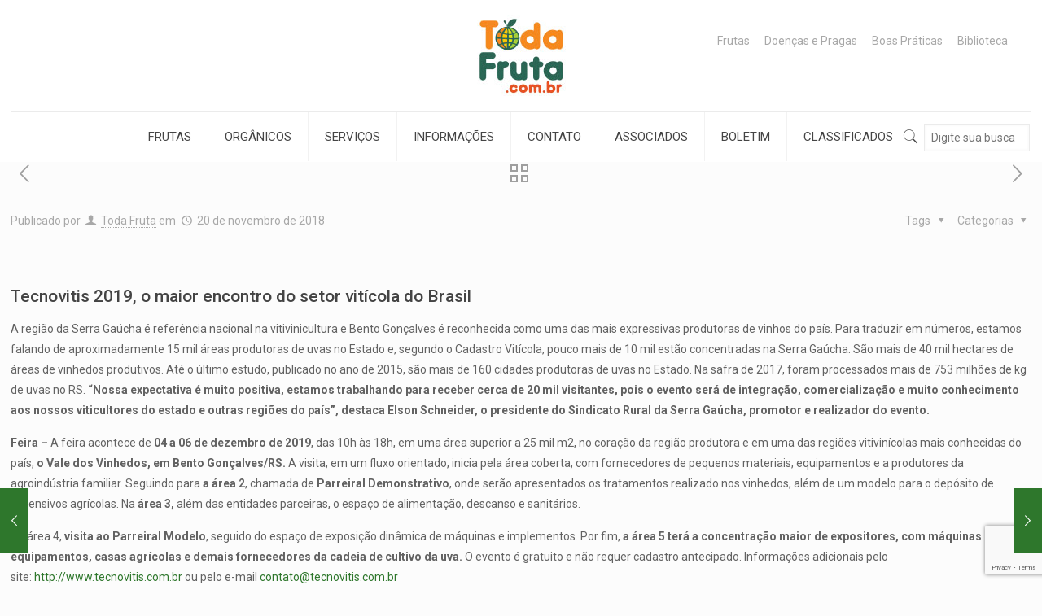

--- FILE ---
content_type: text/html; charset=utf-8
request_url: https://www.google.com/recaptcha/api2/anchor?ar=1&k=6Lfoq-opAAAAAAAD7kv8ewttGZJnh5_zk5JkUSKA&co=aHR0cHM6Ly93d3cudG9kYWZydXRhLmNvbS5icjo0NDM.&hl=en&v=PoyoqOPhxBO7pBk68S4YbpHZ&size=invisible&anchor-ms=20000&execute-ms=30000&cb=jre8c6we6me3
body_size: 48686
content:
<!DOCTYPE HTML><html dir="ltr" lang="en"><head><meta http-equiv="Content-Type" content="text/html; charset=UTF-8">
<meta http-equiv="X-UA-Compatible" content="IE=edge">
<title>reCAPTCHA</title>
<style type="text/css">
/* cyrillic-ext */
@font-face {
  font-family: 'Roboto';
  font-style: normal;
  font-weight: 400;
  font-stretch: 100%;
  src: url(//fonts.gstatic.com/s/roboto/v48/KFO7CnqEu92Fr1ME7kSn66aGLdTylUAMa3GUBHMdazTgWw.woff2) format('woff2');
  unicode-range: U+0460-052F, U+1C80-1C8A, U+20B4, U+2DE0-2DFF, U+A640-A69F, U+FE2E-FE2F;
}
/* cyrillic */
@font-face {
  font-family: 'Roboto';
  font-style: normal;
  font-weight: 400;
  font-stretch: 100%;
  src: url(//fonts.gstatic.com/s/roboto/v48/KFO7CnqEu92Fr1ME7kSn66aGLdTylUAMa3iUBHMdazTgWw.woff2) format('woff2');
  unicode-range: U+0301, U+0400-045F, U+0490-0491, U+04B0-04B1, U+2116;
}
/* greek-ext */
@font-face {
  font-family: 'Roboto';
  font-style: normal;
  font-weight: 400;
  font-stretch: 100%;
  src: url(//fonts.gstatic.com/s/roboto/v48/KFO7CnqEu92Fr1ME7kSn66aGLdTylUAMa3CUBHMdazTgWw.woff2) format('woff2');
  unicode-range: U+1F00-1FFF;
}
/* greek */
@font-face {
  font-family: 'Roboto';
  font-style: normal;
  font-weight: 400;
  font-stretch: 100%;
  src: url(//fonts.gstatic.com/s/roboto/v48/KFO7CnqEu92Fr1ME7kSn66aGLdTylUAMa3-UBHMdazTgWw.woff2) format('woff2');
  unicode-range: U+0370-0377, U+037A-037F, U+0384-038A, U+038C, U+038E-03A1, U+03A3-03FF;
}
/* math */
@font-face {
  font-family: 'Roboto';
  font-style: normal;
  font-weight: 400;
  font-stretch: 100%;
  src: url(//fonts.gstatic.com/s/roboto/v48/KFO7CnqEu92Fr1ME7kSn66aGLdTylUAMawCUBHMdazTgWw.woff2) format('woff2');
  unicode-range: U+0302-0303, U+0305, U+0307-0308, U+0310, U+0312, U+0315, U+031A, U+0326-0327, U+032C, U+032F-0330, U+0332-0333, U+0338, U+033A, U+0346, U+034D, U+0391-03A1, U+03A3-03A9, U+03B1-03C9, U+03D1, U+03D5-03D6, U+03F0-03F1, U+03F4-03F5, U+2016-2017, U+2034-2038, U+203C, U+2040, U+2043, U+2047, U+2050, U+2057, U+205F, U+2070-2071, U+2074-208E, U+2090-209C, U+20D0-20DC, U+20E1, U+20E5-20EF, U+2100-2112, U+2114-2115, U+2117-2121, U+2123-214F, U+2190, U+2192, U+2194-21AE, U+21B0-21E5, U+21F1-21F2, U+21F4-2211, U+2213-2214, U+2216-22FF, U+2308-230B, U+2310, U+2319, U+231C-2321, U+2336-237A, U+237C, U+2395, U+239B-23B7, U+23D0, U+23DC-23E1, U+2474-2475, U+25AF, U+25B3, U+25B7, U+25BD, U+25C1, U+25CA, U+25CC, U+25FB, U+266D-266F, U+27C0-27FF, U+2900-2AFF, U+2B0E-2B11, U+2B30-2B4C, U+2BFE, U+3030, U+FF5B, U+FF5D, U+1D400-1D7FF, U+1EE00-1EEFF;
}
/* symbols */
@font-face {
  font-family: 'Roboto';
  font-style: normal;
  font-weight: 400;
  font-stretch: 100%;
  src: url(//fonts.gstatic.com/s/roboto/v48/KFO7CnqEu92Fr1ME7kSn66aGLdTylUAMaxKUBHMdazTgWw.woff2) format('woff2');
  unicode-range: U+0001-000C, U+000E-001F, U+007F-009F, U+20DD-20E0, U+20E2-20E4, U+2150-218F, U+2190, U+2192, U+2194-2199, U+21AF, U+21E6-21F0, U+21F3, U+2218-2219, U+2299, U+22C4-22C6, U+2300-243F, U+2440-244A, U+2460-24FF, U+25A0-27BF, U+2800-28FF, U+2921-2922, U+2981, U+29BF, U+29EB, U+2B00-2BFF, U+4DC0-4DFF, U+FFF9-FFFB, U+10140-1018E, U+10190-1019C, U+101A0, U+101D0-101FD, U+102E0-102FB, U+10E60-10E7E, U+1D2C0-1D2D3, U+1D2E0-1D37F, U+1F000-1F0FF, U+1F100-1F1AD, U+1F1E6-1F1FF, U+1F30D-1F30F, U+1F315, U+1F31C, U+1F31E, U+1F320-1F32C, U+1F336, U+1F378, U+1F37D, U+1F382, U+1F393-1F39F, U+1F3A7-1F3A8, U+1F3AC-1F3AF, U+1F3C2, U+1F3C4-1F3C6, U+1F3CA-1F3CE, U+1F3D4-1F3E0, U+1F3ED, U+1F3F1-1F3F3, U+1F3F5-1F3F7, U+1F408, U+1F415, U+1F41F, U+1F426, U+1F43F, U+1F441-1F442, U+1F444, U+1F446-1F449, U+1F44C-1F44E, U+1F453, U+1F46A, U+1F47D, U+1F4A3, U+1F4B0, U+1F4B3, U+1F4B9, U+1F4BB, U+1F4BF, U+1F4C8-1F4CB, U+1F4D6, U+1F4DA, U+1F4DF, U+1F4E3-1F4E6, U+1F4EA-1F4ED, U+1F4F7, U+1F4F9-1F4FB, U+1F4FD-1F4FE, U+1F503, U+1F507-1F50B, U+1F50D, U+1F512-1F513, U+1F53E-1F54A, U+1F54F-1F5FA, U+1F610, U+1F650-1F67F, U+1F687, U+1F68D, U+1F691, U+1F694, U+1F698, U+1F6AD, U+1F6B2, U+1F6B9-1F6BA, U+1F6BC, U+1F6C6-1F6CF, U+1F6D3-1F6D7, U+1F6E0-1F6EA, U+1F6F0-1F6F3, U+1F6F7-1F6FC, U+1F700-1F7FF, U+1F800-1F80B, U+1F810-1F847, U+1F850-1F859, U+1F860-1F887, U+1F890-1F8AD, U+1F8B0-1F8BB, U+1F8C0-1F8C1, U+1F900-1F90B, U+1F93B, U+1F946, U+1F984, U+1F996, U+1F9E9, U+1FA00-1FA6F, U+1FA70-1FA7C, U+1FA80-1FA89, U+1FA8F-1FAC6, U+1FACE-1FADC, U+1FADF-1FAE9, U+1FAF0-1FAF8, U+1FB00-1FBFF;
}
/* vietnamese */
@font-face {
  font-family: 'Roboto';
  font-style: normal;
  font-weight: 400;
  font-stretch: 100%;
  src: url(//fonts.gstatic.com/s/roboto/v48/KFO7CnqEu92Fr1ME7kSn66aGLdTylUAMa3OUBHMdazTgWw.woff2) format('woff2');
  unicode-range: U+0102-0103, U+0110-0111, U+0128-0129, U+0168-0169, U+01A0-01A1, U+01AF-01B0, U+0300-0301, U+0303-0304, U+0308-0309, U+0323, U+0329, U+1EA0-1EF9, U+20AB;
}
/* latin-ext */
@font-face {
  font-family: 'Roboto';
  font-style: normal;
  font-weight: 400;
  font-stretch: 100%;
  src: url(//fonts.gstatic.com/s/roboto/v48/KFO7CnqEu92Fr1ME7kSn66aGLdTylUAMa3KUBHMdazTgWw.woff2) format('woff2');
  unicode-range: U+0100-02BA, U+02BD-02C5, U+02C7-02CC, U+02CE-02D7, U+02DD-02FF, U+0304, U+0308, U+0329, U+1D00-1DBF, U+1E00-1E9F, U+1EF2-1EFF, U+2020, U+20A0-20AB, U+20AD-20C0, U+2113, U+2C60-2C7F, U+A720-A7FF;
}
/* latin */
@font-face {
  font-family: 'Roboto';
  font-style: normal;
  font-weight: 400;
  font-stretch: 100%;
  src: url(//fonts.gstatic.com/s/roboto/v48/KFO7CnqEu92Fr1ME7kSn66aGLdTylUAMa3yUBHMdazQ.woff2) format('woff2');
  unicode-range: U+0000-00FF, U+0131, U+0152-0153, U+02BB-02BC, U+02C6, U+02DA, U+02DC, U+0304, U+0308, U+0329, U+2000-206F, U+20AC, U+2122, U+2191, U+2193, U+2212, U+2215, U+FEFF, U+FFFD;
}
/* cyrillic-ext */
@font-face {
  font-family: 'Roboto';
  font-style: normal;
  font-weight: 500;
  font-stretch: 100%;
  src: url(//fonts.gstatic.com/s/roboto/v48/KFO7CnqEu92Fr1ME7kSn66aGLdTylUAMa3GUBHMdazTgWw.woff2) format('woff2');
  unicode-range: U+0460-052F, U+1C80-1C8A, U+20B4, U+2DE0-2DFF, U+A640-A69F, U+FE2E-FE2F;
}
/* cyrillic */
@font-face {
  font-family: 'Roboto';
  font-style: normal;
  font-weight: 500;
  font-stretch: 100%;
  src: url(//fonts.gstatic.com/s/roboto/v48/KFO7CnqEu92Fr1ME7kSn66aGLdTylUAMa3iUBHMdazTgWw.woff2) format('woff2');
  unicode-range: U+0301, U+0400-045F, U+0490-0491, U+04B0-04B1, U+2116;
}
/* greek-ext */
@font-face {
  font-family: 'Roboto';
  font-style: normal;
  font-weight: 500;
  font-stretch: 100%;
  src: url(//fonts.gstatic.com/s/roboto/v48/KFO7CnqEu92Fr1ME7kSn66aGLdTylUAMa3CUBHMdazTgWw.woff2) format('woff2');
  unicode-range: U+1F00-1FFF;
}
/* greek */
@font-face {
  font-family: 'Roboto';
  font-style: normal;
  font-weight: 500;
  font-stretch: 100%;
  src: url(//fonts.gstatic.com/s/roboto/v48/KFO7CnqEu92Fr1ME7kSn66aGLdTylUAMa3-UBHMdazTgWw.woff2) format('woff2');
  unicode-range: U+0370-0377, U+037A-037F, U+0384-038A, U+038C, U+038E-03A1, U+03A3-03FF;
}
/* math */
@font-face {
  font-family: 'Roboto';
  font-style: normal;
  font-weight: 500;
  font-stretch: 100%;
  src: url(//fonts.gstatic.com/s/roboto/v48/KFO7CnqEu92Fr1ME7kSn66aGLdTylUAMawCUBHMdazTgWw.woff2) format('woff2');
  unicode-range: U+0302-0303, U+0305, U+0307-0308, U+0310, U+0312, U+0315, U+031A, U+0326-0327, U+032C, U+032F-0330, U+0332-0333, U+0338, U+033A, U+0346, U+034D, U+0391-03A1, U+03A3-03A9, U+03B1-03C9, U+03D1, U+03D5-03D6, U+03F0-03F1, U+03F4-03F5, U+2016-2017, U+2034-2038, U+203C, U+2040, U+2043, U+2047, U+2050, U+2057, U+205F, U+2070-2071, U+2074-208E, U+2090-209C, U+20D0-20DC, U+20E1, U+20E5-20EF, U+2100-2112, U+2114-2115, U+2117-2121, U+2123-214F, U+2190, U+2192, U+2194-21AE, U+21B0-21E5, U+21F1-21F2, U+21F4-2211, U+2213-2214, U+2216-22FF, U+2308-230B, U+2310, U+2319, U+231C-2321, U+2336-237A, U+237C, U+2395, U+239B-23B7, U+23D0, U+23DC-23E1, U+2474-2475, U+25AF, U+25B3, U+25B7, U+25BD, U+25C1, U+25CA, U+25CC, U+25FB, U+266D-266F, U+27C0-27FF, U+2900-2AFF, U+2B0E-2B11, U+2B30-2B4C, U+2BFE, U+3030, U+FF5B, U+FF5D, U+1D400-1D7FF, U+1EE00-1EEFF;
}
/* symbols */
@font-face {
  font-family: 'Roboto';
  font-style: normal;
  font-weight: 500;
  font-stretch: 100%;
  src: url(//fonts.gstatic.com/s/roboto/v48/KFO7CnqEu92Fr1ME7kSn66aGLdTylUAMaxKUBHMdazTgWw.woff2) format('woff2');
  unicode-range: U+0001-000C, U+000E-001F, U+007F-009F, U+20DD-20E0, U+20E2-20E4, U+2150-218F, U+2190, U+2192, U+2194-2199, U+21AF, U+21E6-21F0, U+21F3, U+2218-2219, U+2299, U+22C4-22C6, U+2300-243F, U+2440-244A, U+2460-24FF, U+25A0-27BF, U+2800-28FF, U+2921-2922, U+2981, U+29BF, U+29EB, U+2B00-2BFF, U+4DC0-4DFF, U+FFF9-FFFB, U+10140-1018E, U+10190-1019C, U+101A0, U+101D0-101FD, U+102E0-102FB, U+10E60-10E7E, U+1D2C0-1D2D3, U+1D2E0-1D37F, U+1F000-1F0FF, U+1F100-1F1AD, U+1F1E6-1F1FF, U+1F30D-1F30F, U+1F315, U+1F31C, U+1F31E, U+1F320-1F32C, U+1F336, U+1F378, U+1F37D, U+1F382, U+1F393-1F39F, U+1F3A7-1F3A8, U+1F3AC-1F3AF, U+1F3C2, U+1F3C4-1F3C6, U+1F3CA-1F3CE, U+1F3D4-1F3E0, U+1F3ED, U+1F3F1-1F3F3, U+1F3F5-1F3F7, U+1F408, U+1F415, U+1F41F, U+1F426, U+1F43F, U+1F441-1F442, U+1F444, U+1F446-1F449, U+1F44C-1F44E, U+1F453, U+1F46A, U+1F47D, U+1F4A3, U+1F4B0, U+1F4B3, U+1F4B9, U+1F4BB, U+1F4BF, U+1F4C8-1F4CB, U+1F4D6, U+1F4DA, U+1F4DF, U+1F4E3-1F4E6, U+1F4EA-1F4ED, U+1F4F7, U+1F4F9-1F4FB, U+1F4FD-1F4FE, U+1F503, U+1F507-1F50B, U+1F50D, U+1F512-1F513, U+1F53E-1F54A, U+1F54F-1F5FA, U+1F610, U+1F650-1F67F, U+1F687, U+1F68D, U+1F691, U+1F694, U+1F698, U+1F6AD, U+1F6B2, U+1F6B9-1F6BA, U+1F6BC, U+1F6C6-1F6CF, U+1F6D3-1F6D7, U+1F6E0-1F6EA, U+1F6F0-1F6F3, U+1F6F7-1F6FC, U+1F700-1F7FF, U+1F800-1F80B, U+1F810-1F847, U+1F850-1F859, U+1F860-1F887, U+1F890-1F8AD, U+1F8B0-1F8BB, U+1F8C0-1F8C1, U+1F900-1F90B, U+1F93B, U+1F946, U+1F984, U+1F996, U+1F9E9, U+1FA00-1FA6F, U+1FA70-1FA7C, U+1FA80-1FA89, U+1FA8F-1FAC6, U+1FACE-1FADC, U+1FADF-1FAE9, U+1FAF0-1FAF8, U+1FB00-1FBFF;
}
/* vietnamese */
@font-face {
  font-family: 'Roboto';
  font-style: normal;
  font-weight: 500;
  font-stretch: 100%;
  src: url(//fonts.gstatic.com/s/roboto/v48/KFO7CnqEu92Fr1ME7kSn66aGLdTylUAMa3OUBHMdazTgWw.woff2) format('woff2');
  unicode-range: U+0102-0103, U+0110-0111, U+0128-0129, U+0168-0169, U+01A0-01A1, U+01AF-01B0, U+0300-0301, U+0303-0304, U+0308-0309, U+0323, U+0329, U+1EA0-1EF9, U+20AB;
}
/* latin-ext */
@font-face {
  font-family: 'Roboto';
  font-style: normal;
  font-weight: 500;
  font-stretch: 100%;
  src: url(//fonts.gstatic.com/s/roboto/v48/KFO7CnqEu92Fr1ME7kSn66aGLdTylUAMa3KUBHMdazTgWw.woff2) format('woff2');
  unicode-range: U+0100-02BA, U+02BD-02C5, U+02C7-02CC, U+02CE-02D7, U+02DD-02FF, U+0304, U+0308, U+0329, U+1D00-1DBF, U+1E00-1E9F, U+1EF2-1EFF, U+2020, U+20A0-20AB, U+20AD-20C0, U+2113, U+2C60-2C7F, U+A720-A7FF;
}
/* latin */
@font-face {
  font-family: 'Roboto';
  font-style: normal;
  font-weight: 500;
  font-stretch: 100%;
  src: url(//fonts.gstatic.com/s/roboto/v48/KFO7CnqEu92Fr1ME7kSn66aGLdTylUAMa3yUBHMdazQ.woff2) format('woff2');
  unicode-range: U+0000-00FF, U+0131, U+0152-0153, U+02BB-02BC, U+02C6, U+02DA, U+02DC, U+0304, U+0308, U+0329, U+2000-206F, U+20AC, U+2122, U+2191, U+2193, U+2212, U+2215, U+FEFF, U+FFFD;
}
/* cyrillic-ext */
@font-face {
  font-family: 'Roboto';
  font-style: normal;
  font-weight: 900;
  font-stretch: 100%;
  src: url(//fonts.gstatic.com/s/roboto/v48/KFO7CnqEu92Fr1ME7kSn66aGLdTylUAMa3GUBHMdazTgWw.woff2) format('woff2');
  unicode-range: U+0460-052F, U+1C80-1C8A, U+20B4, U+2DE0-2DFF, U+A640-A69F, U+FE2E-FE2F;
}
/* cyrillic */
@font-face {
  font-family: 'Roboto';
  font-style: normal;
  font-weight: 900;
  font-stretch: 100%;
  src: url(//fonts.gstatic.com/s/roboto/v48/KFO7CnqEu92Fr1ME7kSn66aGLdTylUAMa3iUBHMdazTgWw.woff2) format('woff2');
  unicode-range: U+0301, U+0400-045F, U+0490-0491, U+04B0-04B1, U+2116;
}
/* greek-ext */
@font-face {
  font-family: 'Roboto';
  font-style: normal;
  font-weight: 900;
  font-stretch: 100%;
  src: url(//fonts.gstatic.com/s/roboto/v48/KFO7CnqEu92Fr1ME7kSn66aGLdTylUAMa3CUBHMdazTgWw.woff2) format('woff2');
  unicode-range: U+1F00-1FFF;
}
/* greek */
@font-face {
  font-family: 'Roboto';
  font-style: normal;
  font-weight: 900;
  font-stretch: 100%;
  src: url(//fonts.gstatic.com/s/roboto/v48/KFO7CnqEu92Fr1ME7kSn66aGLdTylUAMa3-UBHMdazTgWw.woff2) format('woff2');
  unicode-range: U+0370-0377, U+037A-037F, U+0384-038A, U+038C, U+038E-03A1, U+03A3-03FF;
}
/* math */
@font-face {
  font-family: 'Roboto';
  font-style: normal;
  font-weight: 900;
  font-stretch: 100%;
  src: url(//fonts.gstatic.com/s/roboto/v48/KFO7CnqEu92Fr1ME7kSn66aGLdTylUAMawCUBHMdazTgWw.woff2) format('woff2');
  unicode-range: U+0302-0303, U+0305, U+0307-0308, U+0310, U+0312, U+0315, U+031A, U+0326-0327, U+032C, U+032F-0330, U+0332-0333, U+0338, U+033A, U+0346, U+034D, U+0391-03A1, U+03A3-03A9, U+03B1-03C9, U+03D1, U+03D5-03D6, U+03F0-03F1, U+03F4-03F5, U+2016-2017, U+2034-2038, U+203C, U+2040, U+2043, U+2047, U+2050, U+2057, U+205F, U+2070-2071, U+2074-208E, U+2090-209C, U+20D0-20DC, U+20E1, U+20E5-20EF, U+2100-2112, U+2114-2115, U+2117-2121, U+2123-214F, U+2190, U+2192, U+2194-21AE, U+21B0-21E5, U+21F1-21F2, U+21F4-2211, U+2213-2214, U+2216-22FF, U+2308-230B, U+2310, U+2319, U+231C-2321, U+2336-237A, U+237C, U+2395, U+239B-23B7, U+23D0, U+23DC-23E1, U+2474-2475, U+25AF, U+25B3, U+25B7, U+25BD, U+25C1, U+25CA, U+25CC, U+25FB, U+266D-266F, U+27C0-27FF, U+2900-2AFF, U+2B0E-2B11, U+2B30-2B4C, U+2BFE, U+3030, U+FF5B, U+FF5D, U+1D400-1D7FF, U+1EE00-1EEFF;
}
/* symbols */
@font-face {
  font-family: 'Roboto';
  font-style: normal;
  font-weight: 900;
  font-stretch: 100%;
  src: url(//fonts.gstatic.com/s/roboto/v48/KFO7CnqEu92Fr1ME7kSn66aGLdTylUAMaxKUBHMdazTgWw.woff2) format('woff2');
  unicode-range: U+0001-000C, U+000E-001F, U+007F-009F, U+20DD-20E0, U+20E2-20E4, U+2150-218F, U+2190, U+2192, U+2194-2199, U+21AF, U+21E6-21F0, U+21F3, U+2218-2219, U+2299, U+22C4-22C6, U+2300-243F, U+2440-244A, U+2460-24FF, U+25A0-27BF, U+2800-28FF, U+2921-2922, U+2981, U+29BF, U+29EB, U+2B00-2BFF, U+4DC0-4DFF, U+FFF9-FFFB, U+10140-1018E, U+10190-1019C, U+101A0, U+101D0-101FD, U+102E0-102FB, U+10E60-10E7E, U+1D2C0-1D2D3, U+1D2E0-1D37F, U+1F000-1F0FF, U+1F100-1F1AD, U+1F1E6-1F1FF, U+1F30D-1F30F, U+1F315, U+1F31C, U+1F31E, U+1F320-1F32C, U+1F336, U+1F378, U+1F37D, U+1F382, U+1F393-1F39F, U+1F3A7-1F3A8, U+1F3AC-1F3AF, U+1F3C2, U+1F3C4-1F3C6, U+1F3CA-1F3CE, U+1F3D4-1F3E0, U+1F3ED, U+1F3F1-1F3F3, U+1F3F5-1F3F7, U+1F408, U+1F415, U+1F41F, U+1F426, U+1F43F, U+1F441-1F442, U+1F444, U+1F446-1F449, U+1F44C-1F44E, U+1F453, U+1F46A, U+1F47D, U+1F4A3, U+1F4B0, U+1F4B3, U+1F4B9, U+1F4BB, U+1F4BF, U+1F4C8-1F4CB, U+1F4D6, U+1F4DA, U+1F4DF, U+1F4E3-1F4E6, U+1F4EA-1F4ED, U+1F4F7, U+1F4F9-1F4FB, U+1F4FD-1F4FE, U+1F503, U+1F507-1F50B, U+1F50D, U+1F512-1F513, U+1F53E-1F54A, U+1F54F-1F5FA, U+1F610, U+1F650-1F67F, U+1F687, U+1F68D, U+1F691, U+1F694, U+1F698, U+1F6AD, U+1F6B2, U+1F6B9-1F6BA, U+1F6BC, U+1F6C6-1F6CF, U+1F6D3-1F6D7, U+1F6E0-1F6EA, U+1F6F0-1F6F3, U+1F6F7-1F6FC, U+1F700-1F7FF, U+1F800-1F80B, U+1F810-1F847, U+1F850-1F859, U+1F860-1F887, U+1F890-1F8AD, U+1F8B0-1F8BB, U+1F8C0-1F8C1, U+1F900-1F90B, U+1F93B, U+1F946, U+1F984, U+1F996, U+1F9E9, U+1FA00-1FA6F, U+1FA70-1FA7C, U+1FA80-1FA89, U+1FA8F-1FAC6, U+1FACE-1FADC, U+1FADF-1FAE9, U+1FAF0-1FAF8, U+1FB00-1FBFF;
}
/* vietnamese */
@font-face {
  font-family: 'Roboto';
  font-style: normal;
  font-weight: 900;
  font-stretch: 100%;
  src: url(//fonts.gstatic.com/s/roboto/v48/KFO7CnqEu92Fr1ME7kSn66aGLdTylUAMa3OUBHMdazTgWw.woff2) format('woff2');
  unicode-range: U+0102-0103, U+0110-0111, U+0128-0129, U+0168-0169, U+01A0-01A1, U+01AF-01B0, U+0300-0301, U+0303-0304, U+0308-0309, U+0323, U+0329, U+1EA0-1EF9, U+20AB;
}
/* latin-ext */
@font-face {
  font-family: 'Roboto';
  font-style: normal;
  font-weight: 900;
  font-stretch: 100%;
  src: url(//fonts.gstatic.com/s/roboto/v48/KFO7CnqEu92Fr1ME7kSn66aGLdTylUAMa3KUBHMdazTgWw.woff2) format('woff2');
  unicode-range: U+0100-02BA, U+02BD-02C5, U+02C7-02CC, U+02CE-02D7, U+02DD-02FF, U+0304, U+0308, U+0329, U+1D00-1DBF, U+1E00-1E9F, U+1EF2-1EFF, U+2020, U+20A0-20AB, U+20AD-20C0, U+2113, U+2C60-2C7F, U+A720-A7FF;
}
/* latin */
@font-face {
  font-family: 'Roboto';
  font-style: normal;
  font-weight: 900;
  font-stretch: 100%;
  src: url(//fonts.gstatic.com/s/roboto/v48/KFO7CnqEu92Fr1ME7kSn66aGLdTylUAMa3yUBHMdazQ.woff2) format('woff2');
  unicode-range: U+0000-00FF, U+0131, U+0152-0153, U+02BB-02BC, U+02C6, U+02DA, U+02DC, U+0304, U+0308, U+0329, U+2000-206F, U+20AC, U+2122, U+2191, U+2193, U+2212, U+2215, U+FEFF, U+FFFD;
}

</style>
<link rel="stylesheet" type="text/css" href="https://www.gstatic.com/recaptcha/releases/PoyoqOPhxBO7pBk68S4YbpHZ/styles__ltr.css">
<script nonce="AERhcAMg050P36gRSl7mGQ" type="text/javascript">window['__recaptcha_api'] = 'https://www.google.com/recaptcha/api2/';</script>
<script type="text/javascript" src="https://www.gstatic.com/recaptcha/releases/PoyoqOPhxBO7pBk68S4YbpHZ/recaptcha__en.js" nonce="AERhcAMg050P36gRSl7mGQ">
      
    </script></head>
<body><div id="rc-anchor-alert" class="rc-anchor-alert"></div>
<input type="hidden" id="recaptcha-token" value="[base64]">
<script type="text/javascript" nonce="AERhcAMg050P36gRSl7mGQ">
      recaptcha.anchor.Main.init("[\x22ainput\x22,[\x22bgdata\x22,\x22\x22,\[base64]/[base64]/[base64]/[base64]/[base64]/[base64]/KGcoTywyNTMsTy5PKSxVRyhPLEMpKTpnKE8sMjUzLEMpLE8pKSxsKSksTykpfSxieT1mdW5jdGlvbihDLE8sdSxsKXtmb3IobD0odT1SKEMpLDApO08+MDtPLS0pbD1sPDw4fFooQyk7ZyhDLHUsbCl9LFVHPWZ1bmN0aW9uKEMsTyl7Qy5pLmxlbmd0aD4xMDQ/[base64]/[base64]/[base64]/[base64]/[base64]/[base64]/[base64]\\u003d\x22,\[base64]\\u003d\\u003d\x22,\x22w71OwpvDnsOdwrgpGnLDuh4awqAOL8O2UmdvXcKVwo9KTcO7wr/DosOAOl7CosKvw7vCkgbDhcKlw63Dh8K4wowOwqpydWxUw6LCqCFbfMKYw5nCicK/Z8Ocw4rDgMKlwrNWQFhfDsKrBcKywp0TGcOyIMOHAsOMw5HDumTChmzDqcK0wp7ChsKOwodGfMO4woHDuUcMJh3Cmygew4EpwoUdwpbCkl7CucOjw53DsmNFwrrCqcOSGT/Cm8Ovw4JEwrrCliVow5tmwpIfw7pkw6vDnsO4Y8OCwrw6wrlzBcK6OMOySCXCi0LDnsO+ScKmbsK/wqBDw61hJcOfw6cpwqhCw4w7IcK0w6/CtsOPY0sNw7UAwrzDjsO6LcOLw7HCnsK0wodIwqrDoMKmw6LDisOiCAYTwoFvw6gkLA5Mw5l4OsOdN8Obwppywp9uwq3CvsKwwps8JMK0wpXCrsKbG1TDrcK9bgtQw5BnIF/CncODMcOhwqLDhMKkw7rDpgUSw5vCs8KvwrgLw6jCkDjCm8OIwrDCgMKDwqcqGyXCsF1YasOuY8KKaMKCHMOeXsO7w5N6EAXDg8KGbMOWZAF3A8Kzw5wLw63CmMKgwqcww7HDs8O7w7/DqXdsQwdKVDx0ES7Dl8O1w7DCrcO8SAZEABTCjsKGKltpw75ZflhYw7QaUy9YJMKHw7/CojczaMOmSMOhY8K2w7dLw7PDrTZqw5vDpsOJccKWFcKKGcO/[base64]/[base64]/DoiRBw4zCqC1WNEXCvcOGF8OXw5VrwoFGL8OKwonDjMKVWCvCpi9Ww53DkzHDt3MWwoZiw6XCm3UoRRU4w73Dsm1jwprDtsKAw5ogwpMVw77CrcK0dHQ9UyDDvVp6Y8OzOsOWfFLCvcORewpew5vDtMKIw5zCtELDscOcYl8UwqB/wr7Cm2DDrsOiw63Ci8KVwoPDisOlwptXbcK5LF45wpwzaFZXw5USw6nCrsOuw7xuN8KlL8OGM8OcDH/CvX/Dp0wIw6DCjsOBWBMWVmzDqCk9F0/CtMK4ckLDrgvDsFvCnlAnw65uQgHDjsOPdsKGw5bCnMKTw7DCpXQMOcKDVjnDgcKVw5DCqxPCmx3CjsORTcO/Z8K7w6ZVw7zCvjhhGyd6w6h+w49FGEVVUXYgw4Q/w6BSw6/[base64]/CnMOZPgE9DljDi2Jxw7IdwoDCocOAwpnDiVfDo8KeFcO+w7rCjUV7wrDCrH/Dnl88WnrDvwhPw7MZHsOswr0vw49lwoctw4ELwqpJEsKQw48Vw5TDmzw9DDHCjsKZX8KkDsOPw5c6NMO7eQ/[base64]/Ci09sE8ObbcOwCcO2TsK3REvDoQrDgHzDsE/DlDbDpsOTw75lwq52wqPCo8K/[base64]/DgTpgw6fDg8O4J8OFw7UJw5LDr2LDmGXDqUPCkHt/[base64]/HGfDqMOsJX7CnkbCiVDCisOnBVHCh8KOITHDnl/CgXhwDsOmwoPCnl7Ds3EvP03Cs37DrcKGw6AgQFRVX8KUWsOUwoTCksOoei7CgCXChMOqK8O+w43DocKdLzfDjjrDnVx5wrLDu8OjRMOIVhxdVWrCkcKhEsOcBsKFL1nCrcOTAsK1WivDkQXCtMOSHsOuw7VtwrPCmMO7w5LDgCoTB0/[base64]/CknIDwpAgw4jCiiDChDvDjsKNw6csw6LDlETCi8KJw5/CvizDp8K3b8Oow60OWH7CgcKETBgKwrd7w6nCqMOzw7zCq8OYU8OhwoZ5TmHDgsOQRsO5a8OwXMKvwpHCgivChMK4w5/CoFlvKXUDw5tgaRHCkcKvKSpzPWcbw6wGwq3CgsOnATDCnsO/I2XDuMOrw7zCuV/[base64]/[base64]/[base64]/w4IZIF8fdzgXRkpvf8O4w60GbDnDvhzCqzFvMV3CtsOEw6NYTHNMwo0+Sl9eKApiw6ljw5gXwrhawpXCokHDpGfCt1fCi3nDqUBIHDMHV1nCoDJeOsOvwo3DhXvCn8K5VsOYIsODw6jDlcKMHsK+w4tKwrHDuiHCmMKyXTZRAzsqw6UELjlNw4IOwo06GsK/AMKcwrZ+NBHCuzbDrQTDp8Kbw4hacTBEwpHDrcKVH8OQHMK9w5fCt8KwTGp2KRXCsWbCrcKOTsOZYsK8BFPCjsKcS8O2C8KmMcOlwqfDozjDu3knQMOqwpHCoCHDjhoWwpbDgsOmw5XCtsK9dwTCl8KIw7w7w5LCrcOhwoTDuF3CjcKWwo/DpDvCr8KTwqTDmHLCnMKfVD/[base64]/DmsOLcsKvwrJCw6ZLNmIPwqtKFEvDvybCtjrDu2nDqz3DvXdlw7TCviDDtcORw4rCnSbCtcOJYwdvw6Irw44mwpnDh8O7UQx+wpMzw4ZyKsKLR8OZB8OneUBAU8KrFRbDm8Obf8KwaTl9wo/Dm8K1w6/DosK9EEMhw4dWFD7DtEjDmcOzFcKSwojDsDXCm8OjwrV/w5k5woxPwrdQw6TCnxF2w40Ncht7wofDssKRw7zCvsO8wq/Dk8KCw5YoR2c6csKtw6xTQBRwOhAALFDDtMKowpITJMKZw4EvS8KcQUbCsRHDqMK3wpHDoUFDw4/DuQxAOMOGw47CjX05BsKRfiPCqcKIwqjDjcOkaMObY8Kcw4TCiyXCtzxIIW7DiMK2A8OzwqzCmE/ClMKgw4hrwrXCvmrCkxbDp8OHf8ODw7stesOVw6PDhsO8w6RkwoPDn0bCtBpvaDAJOyQtb8O0KyDCkSLCtcOrwojDnsKwwrglwr/DrRViwo8BwojCncK8NzB9RsO+X8OCfMKOwqTDqcOhwrjCjn3DrFBLMMOPU8KId8KRTsOBw4XDqFsqwprCtThpwoE+w4cEw7/Dv8Ohwo7Dq1HDsU/[base64]/[base64]/Dq3ApPgXDosKNw7wkw4s2IRvDkzVcwqzCsWcmK2PDmMONw5nDmCtvdMKFw4cfw4DCm8Kdw5HDh8OSP8O0w6YSIMO4ecOfccOfE0Q3wrPCucKkKMKzWwJCKsOaHy7Dr8ODw7kvVBfDt1XCtxjCgsOgw7DDkT/[base64]/DgyUXwoPCqsOaXw4We8OQQ8OMwpjDmMOyPi/CtsK6w7w8woM3TXfCt8K+Zz/DvTFGwpHDmcK3d8KNw43Cv1kDwoHDqsK6BcKaJ8Oaw4V0MWvCsE4+bVgbwrzCry5AKMK4w7zDmT7DnsOiw7ERHSjDq2rDgcOyw494CHArwpA2FEzCnj3CiMK/eysWwqrDijYvMn0KZB83f03Ctg9BwoBsw6xPCsOFw48pNsKYfsKjwrc4w6MHZ1ZDwqbCrBt7w4t1XsOFw4MAwq/[base64]/U1vCumzCqcO0w4BuwpHCrsKwNz3CsH13V8OYIMOMIBHCr3ktEMKwCU/ClRTDoFoJw59sZm7Csg9mw7ZqTGPCqkLDk8K8dEvDoFzDtEPDrcOjEQstA2ogw7Rvwo8pwqpiVwl1w4vCh8Kbw5zDsDY0woAewpjCg8OCw6oywoDDncO7XyYZwoRZNy8Dw63Dl3JOUMKhwqzCpGISXUvCsxNpwoTCox9+w5LCr8OaQwBfVBHDimPCsxEQaClTw51/wpsBIcOGw4/DkMK+RlIbw5tXXg/CqsOFwrM5woRVwpjCm1LCv8K2WzTDtz1ud8OqfSTDhRVAYsK7w7U3KzpZBcOBw6BUfcKgEcO4Q3wDHA3CkcOzVcKeSV/ChsKFBirCmRLCnjgvw4bDp0xRYsOkwrvDo1odKjEpw5HDh8OzYk8cK8OUDMKGwp7CpF3DvcOlNcOrwpNYw5XDtMKHw6bDu2nDulDDocOEw4fCoEbCm2nCqcK3wpxgw6h9wqVtaBd5w53DvsOqw6M8wo3CisKpcsOMw4p8JsKHwqcCe2TCk0VQw48Aw6kbw5wewr/[base64]/DhMO+P8O+woYpwp3DscObwp3Dj8OMWcO1w6fDokpCdsKMwpjCs8OUb2HDjnI0PcOlJm41w7PDqMOAQGLCvSk+b8Oiw751PXo2JiPDk8K5wrB+ZsOha1fCvTzDp8K5w4ZZwqoMwr/DuUjDiXYow73CmsO3wqRFLsKgT8ONPR7CrcKXEF4XwrVqfVp5YhDCmcKnwol6bGp2OsKGwovConjDusKOwr5/w7pgwozDqsKRDGk3WsOhCAXCvC3DusOxw65GGFTCnsK9aUTDiMKvw6IRw4g3wqN4HW/DnsOuMMKPd8KscTRzw6XDtFpbIhPCk3xiLcK8IzlzwoPCgsK9GS3Dr8KuI8OBw6XDrsOGc8OTwrM6w4/Dn8K9McOqw77DgsKRTMKTCnLCsA/Csjo/BMK9w57Dr8OUw4ZewowWNsOPw55Za2nDkgB6aMKMCcOOCiM4w6Q0acKzUMOgw5fCscKrw4RVbGzDr8O3woDCjj/DmB/Dj8OpLsKUwqrDqXfDq2bCtGzDhnM/w6kYSsO5w5/Cs8O5w4gKwpDDvcOvZCFSw6JVW8OwcUB7w50jw4HDlmlFbnvCujTCosKzw6NZWcOcwoIxw5oow4TDgcKrAFp1wpbCjEM+csKSOcKOLMOdwoTCmUguYsK4wobCmMO+HFNSw5HDr8OcwrV/a8KPw63DoDwiQ1DDiTXDk8Osw740w5LDksKTwqXDswTDvGPCmRHDksOLwotYw6BxcMKww7FPQg9uaMKYfzR0Y8KOw5EVw53CslDDiUvDkSrDi8KswpLCpnzDssKnwr/DmTzDg8Orwo7Crz1nw4kjw6kkw6sqRisDJMKPw74dwpfDicOkw67DjsKvZjzCisK7fjMXUcKtRMOBUMK0w5FJP8KUwokxKh/[base64]/GsKVwqduw7F5Q1BFNsOeZAfCkMOOQVsrwovDgznCsGbDqwnCp0lRfWQiw5tEw5bDq2LCqF/Dn8OswoU8wrjCpWIGPSBJwo/Co1IULiJrWhPCg8Ofw70nwrwjwpk1MsKOJMOhw44fwoI8QmDDlcOpw7BYw6XDgxgbwqYJa8Kbw7vDm8K0R8K6D1rDvcKRw7XDsiRSDWgqwrUaF8KLBMKiQULCo8KWwrLCi8OYFsO1BmcKI1Fuw5bCvXomw6HDo0zCknY2woPCtMOXw7/DjBDDosKnHmkmD8Kzw6vDqGEKw7/DqcOZwo3CrcKuGizCr3VkLwNoLRbDplbCuGjCkHo5wq81w5jDpMK6Zkgow5PDmcO7w545U3nDo8KldsOOR8OwA8KbwpFmFG0hw4oOw4PDvFzDmsKpXcKRw7rDnsOOw4jDjyBfdVhXw6lFKcOXwr1yPnzCo0bCisOnw6jCosKiw6fCv8OkBz/DrMOhwrbCll7DosOnCm7DoMOWwoHDhA/CjVQDw4oFw7bCt8KVWSFLc3LCjMOgwqjCu8KhU8O+C8OiKsKsYsObFsOdUT/CuBFQMMKrwoTDosKJwozCgW8PLcOOwqrClcO4Ggwow5HCnsKaMnXDoG4PWXHCs38idsKZdjPDrVAVUn/[base64]/JcKvwq1MwrnDoh3CrE9adTnCnHbCkMKKw6N6woPDg0vDqMOXw7/DksOVZCgFwrXCk8OfDMOiw63CgEzDmH/Cm8OOw43DlMKLa3zDtmfDhljDgMKgQcOsQnkfW3YXwofCgxJAw7jCrsONYsO1wpjDn0l+w4Rqc8K+w7UTMjRtPCzCoWPCpmluTsONw7FgUcOWwr43HAzCgnUtw6zDjsKPOsKhdMKNb8ODwp/CgcOnw4sXwoJSTcOxclHDnX43w6bDrwHDhDUkw7ocEsOPwplBwofDncOmw71VGgZVwrTCosOgMC/ClcKLHMKPwqkUwoE2DcO7RsO9IsOwwr8YXsOSUxDCjkFcdHoBwofDrmwPw7nDt8KQb8OWQMK3wpTDlsOAGUvDj8OZLnEYw4/[base64]/[base64]/[base64]/Dl2HCljgpwqPCtsOGbSXCpMOdZMKAwqInw67Dug09wptzLkgkwq7CuWLCmMOhP8OYw4vDgcOtwp3CtVnDrcKQVsOswpQ2wrLDosKhw73CtsKLNMKNc2d9T8KUNiTDlUvDpMKfE8KLw6HDisOpZjILwofCicO7w64DwqTCvwHDncKow6/[base64]/[base64]/DlH0hDsOvwqDCsizCgMOIbsOWe18kBGY0w50AdVrDpmMQw6HDh3rChmd9PRbDrxHDrMO8w4AKw7vDpMOiK8ORXTlEWMO1wo8SMFvDu8KZP8Kowo/CpidzHcO+wqMaT8K5w5UiVBAuwq4uw7bCs0NVTMKyw5/Ds8O7KsKlw7pgwoVxwpx/w7ghECMLwpHCocOxTnXDnj0sbcOeT8OZC8Kgw7IvChfDg8OFw5nCs8Kuw6DCmAXCsTTCmQLDumzChSHCh8OUwo3CtWTCnnpmZcKJwo3CtCvCrwPDlRc/wqo/w6HDosKIw6HDrDwgdcOaw7XDg8KNI8OQwpnDjMKhw6XCoCh4w6BKwpJtw5VBwovCqG5ow4JmWG3DtMOASivDj3LDrMOOF8O/[base64]/Cmzhxd8OLJivCilLCqzgJPxLDo8OXw652bcOxCcO7woJfwp0VwpYyJmp1wp3DoMKUwoXCrDVqwrDDtlUMGRFSPMObwpfCikvCrXEcwp3DsT0nHUd0B8OWSlTCsMKkw4LDrcKBYQTDjmBuD8K3woMOcU/CmMOowq1sIHIQY8OUw4fDgjPDtMO0wqAMRhvChxt3w6xMwrxbOsOxJj/DrUTDnsOLwpUVw7kGMjzDt8KKZ07Ds8OEw4fCj8K8RSZnEcKowoXDj0YsWlEzwq0+G3HDpFfCgWNzWMO9w7EhwqPCum/DgQfCuCfDtU3CnA/Di8OgSMKcSQsyw7dUNhhlw7Qrw5gTIcKRMEsEbFodKhILwqzCsWbDlRjCtcOFw6AHwo9/w7PCgMKhw6JyDsOkwo/Dv8KOIjXCmGTDj8Kewrwuwowvw5kXKlTCqnJ/[base64]/DjsOwKcK/X8O8alrDp8KAKMKow7jCo8OdHsO5wr/Cv3rDnnDDhS7CtCgrC8K6BcO3Vx7Dm8KJAngYw57CmRvCjEEqwqbDvsKew6oOwrTCnsOUOMK4GsKeAsO2wrwpOw/Do19KZgzCmMOQawMyFsKewqI3wrhmEsOww4oUw5ZSwpYQfsKnHMO/w59FCABYw7xVwp/Cj8OBacOeQT3CtMKXw7t5w7jCjsKJY8Oww53DrcOfwrskw6zCicOPGFfDhGgowovDq8KWYnBBUsOFI2/DrcKGwoBSwrDDl8KZwr4nwr3CvlsKw69WwpYUwpk0chTCuWfCmWDCq07Cs8KDbmrCmHdJRsKqfSHCpsO4w40THj1CelFzJMOKw7LCkcOyNmrDiz8QGF0WelrCkSBOdAQUbytbe8KkMUnDt8OGIsKJw63Dl8OmXjQhVxbCocOfd8KGw4PDrl/DkmXDu8ONwqzCszsSIMODwqLCggnCsUXCh8K5wr7DqsOcbWRVJkDDnwZIWjIHNcK6w6jDqG1xcRFeQi/CusKwd8OpZsKEN8KoJ8Kywop4MyzDocOuXkPDgcKywpsEF8O6wpRFwpvDkzRmw7bCrhYtRcOYLcObJ8KaGWnCkXDCpBZfw6vCuiHClFlxHXLDm8O1LMKGaGzDqllKasKdwrNgcQ/CoykIw6QXw7PDnsKqwpsoHnnDnx/DvgQJwoPCkTs+wpXCmGJqw4vDjl9Bw5DDnz1ewrBUw5E6wpdIw4ozw4hiHMKcwpfCvBbCs8ORYMKoJ8KSw7/CrS1hCjcHUcOAw4LCpsOYX8KDwp94w4RCCgxYwqfCoF4ew7LCgAZAw63CukFPwoFqw4zDhi0NwrIHw7bCn8KxdH7DuClIe8OTQ8KNw4fCk8OzdyMoNMO5wqTCrj3Dj8KYw7XDrMOkKMKUO244HBRcw5jCrFk/w6LDjsKIwoN/wrIdwrzCpCDCvMOWVMKJw7VtJC8+UcKuwoAHw5zDt8OuwoxsCsKGGsOkGX/DrMKXwq3DoTbCp8KeUMOaIcO7F2sUcT4vw41Yw6V2wrTDoxrCiVp1DsOYND7DsVlUXcO4wrjDg2RJwqnCkkU9RFXCuU7DkDJTw4InC8OaTTxow68mEwhMwoLCthDDh8Ogw6ZTMsO5IMOHVsKdw5okQcKmw4vDv8OYVcKGw7LCg8OxDQvDicK8w4NiEmbDom/DgFo+TMO0GA1iw7nCkj3DjMONGU7DkGhDwpYTwpvCvMKHw4LCtcKDWH/CnxXCr8OTw6/CtsOxPcOEw4gIw7bCusKHNBE8TSBNK8KJw7XDmknDgETDsjAUwoB/[base64]/CtcOrw4tLaMK7WyzCmMK9HiLDqsOVaMOnfARlAWwDw6MQdT8EdcOiYMKCw6PCoMKUw70qTsKUbcKTEyZiNcKCw4nDrFjDkETDrnDCr2loG8KJdsOww7tYw4t7wqhNPGPCt8K7by/DqcO3acK8w61Uw75FJcKgw5HClsOywpDDlhPDocKhw47CmMOtaTzCvkwoXMO1wrvDssK3wqYoASwpAT/[base64]/WFM/WcKKw6tObTMsI8OAcjbDncKgEFvCssK1RsOjIULDr8OTw6NkMcOFw6hOwq7Dq2hBw4rDp3zDlGPCt8KHw7/CqB5jBMOww6smVxXCo8KeCDc7w6w2I8OqSyFAcsO8wqVBXsKzw6fDrgrCrsKGwqAvw7pkAcKCw44+WCk2UTVPw4t4U1LDk1YLw73DlsKyfHoHbcK1OsKAFSlWwqTCl397V0hgEsKLwqvDkFQzwqBfw5BrPGTCk1HCvcK1G8KMwrjDg8O7wrfDm8OlNj/CksKVZzXCpcONw7BCwqzDusK7woZacsOWw5hswqQrwobDmnwIw6pOZsOBwpktGsOkw6XDq8O6w7YywqvDvMO3A8KpwoEMwovCgwE7OcOzw4g+w4/CklvCtDrDs2gpw6haMEzDiX/DrzhNw6HDiMOcNTRew79sEGvCocO1w4rCuRfDiznDghfDrcOjw7p8wqM3w63CtivClMKIZcOAw4ccWFt2w40twqROcVx6Y8Kiw7gBwoDDjg1jw4PCpm7CgnDCsWF/wpLCt8K0w7HCjQY8wpU+w7lvF8ObwqHCpsO0wqHClcO7WEIAw6zCnMK1aDfDjMOqw5Qxw7/[base64]/[base64]/CpRbCuhXDhlprw47DmcKUCgkRw7ABYcO9woh0YsO5Q0NiQcO+IcO9bcOvwpLCrDzCsVoaF8OpHTTDvsKFwrDDjUBKwpBLPsOWPMOlw7/DrRJYw4zDvjR2w6LCqMKawoDDgsO+w7fCoXjDjSR3w6nCjhLCvcKCEH4zw6/DsMKbAHDCncKHw7s4VF/DikDDo8K3worCsUk6woHCnzTCn8OCw70hwp8fw7bDsBMxFsK9w73DimY+HcOga8KpBAPDhMKrTmzCjsKZw54UwoYPOyLChcOkwqsMacOlwoYPRsOOR8OELMOvLwJDw5Y9wr1Mw4fDrlvDrTnChMOtwq3CvsKXBMKBw4HCqDfDpMKbbMOdAxItHQ5HMcKxwp/CkiIcw7/CgU/[base64]/CtBV0wobCuw3DhcK0OQw1KQTDn8O6VAzDnMKpwokIw6fCkRUKw7V4w6zCmVLCusOaw6/[base64]/w6Jnw4sTwrTDocOew5rCjcOYacKCw4VSwpnCkipdecODUcKnw4TDhsKbwpfDgsKrbsK3w4rCgRgUwrZEwpRdcE/Ds1LDkghsYhY1w5VGIcO+M8Kqw4d5AsKVFMOWahwIw4DChMKtw6LDo2nDihDDj353w5R1wpVhwqzCrXBmwoHCujs2G8K5wpt2wrPChcKkw5suwq58OcKwcEbDmUpXOMOZHx88w5/CucKlbsKPbFYrwqp9SMK3d8K6w6Zlw63DtcOTUi48w7o2wrzCqSvCmcOmbcOsGyTDiMOGwopIw71Gw67DkWzDsURrw6hDKSHDoRwOHcOewr/Ds09bw5HCvcOYXGwQw6vClcOcw4HDvsKAcDtRwp0nwqbCtxoRXxbDuhXCg8KXwrHCjDsIK8KHLMKRwqPDgW3DqW/Ct8O0fV1aw48/DEfDqcOuSMOJw7TDt2rCksO+w7A+Y2Vjw6TCocOYwqghw7XDjH7DmgvDo0Urw4rDlsKfw53DoMKBw7TCuwgtw7B1TMKAMC7CnQbDomwvwpAtAFkSDsKuwrVMAnM0cH3CsiHChMK/OMOCbHrCjmAyw40Yw6nCnEF+w6oeehLCvMKYwrdUwqXCocOkQEEcwpDDnMKhw7BaI8Odw7pEw7vDpcORwrgtw7dUw5vDmcOCfR3DhBXCtsO8QkhewoZSBVDDsMK4A8KPw45dw7taw7vDncKzw75Jwo/[base64]/[base64]/[base64]/DhMKcwrpRZ8Oxw4bCiMOjw4ACazXDvlooERkRw4Itw5xlwqHCtVrDmUYAHCDDmsOYTXXCvy/DjcKeMR/CrcKww4DCi8KBcWFeLCFyDcKzw6ILAlnCpENLwo3DpHlJw68JwrXDs8OCDcOSw6PDg8KTKFnChcOfB8K8wqZCwpnChsK6O13CmGg2w7XDoWwtb8KgbW1rw47CicOYw73DiMKmLl/CihsvBcOJDsK+asO3w4BAXz3CusO0w5LDr8O6wrXCmcKJwq8nMcKgwqvDscO2Y0/CmcOQZ8O3w4JTwp/ChMKgwoFVF8O/[base64]/[base64]/wr5wV8KWBcKyw5PCg2BdbcOtwplwOB0BFcO5w7DCqUHDt8Olw7vDgcKyw7fCpsKELcKiRjRdSHjDs8K5w5UINMOnw4jCm3rChcOuw5rCjsOIw4bDs8K+w7XCgcK/wpMKw7hqwqjCjsKrT2bDvMK2Iyx0w7UnHjQxwqbDnVzCuGHDpcOaw5MdanvCiSxMw4vCnF/DvsKJT8KiYMKMUyHDmsObazPDlmMQScKvDsOaw74+w41eOip0w4pfwqwoc8OpTMK+wqNUScO7w7vDt8O+E010wr1yw6XCsnBgw5zDn8O3FRPDq8OFw5kyBcKuGcKTwr7Do8OoLMOwFQp3wpwbIMOtWsOpw5/ChCs+woBpNGVewo/DocOECcO9wrAuw6LDhcOLw5/CrRdUEsKEYsO/fS/DmnTDrcOswqDCucOmwpXDsMK5W2tawo8kUgQ1GcO+di3DhsOzf8KiEcKNw77CljHDnig6w4Vhw6pSw7/DlUFCP8OOwobDoHl/w55/MMK0wqzCpMOcw6UTE8KoIhtVwqHDgcKzB8KlNsKqIcKrwo8Tw4rDm1xiwoYrLDQcwpTDvsO/wqrDhVhJcMOww4vCrMK6PcOXFcOWBCMxw7AWw4PCksOhwpXCh8OULcOewqVpwpxebcObwpLCg0die8KDFcO0w4g9A0jDkwvDgkzDjkDCscOlw7V/wrfCsMOcwq5mDgbDvC/Do0Aww7ZDTjjCiHDChcOmw4h2BgUkw6vCqcK4w6fCscKBEjwFw4UTwop6ADsKasKIT0bDisOaw7HDvcKswq/Dl8OXwpbCpDfCt8OKDHHCugxNQhRmwqHDjMKEG8KHAcK2cUTDrcKQw7ckQcKGAkl1B8KcbsOkRV/CuzPDm8KYwpHCnsOWU8O1w53Dl8KOwqrDiRMBw7wAwqQLF2oQUiVBwqHDl3bDg17CiB/DignDg1/CogPDg8OYw7IBD3jDgmRrJMKlwrtdwrPCqsK6wrg/wrgNBcKZYsK/wpxhWcKGwrLClcOqw7ZPw4Upw6wgwpRnIsOdwqQaHzPCpXoJw6rDqV/[base64]/[base64]/[base64]/JMKTw6oXwqFMYsKoZERzwpvClETDqHnDuMK4w4LCv8K7wrY/[base64]/DvEXDpsKHc8KIw4DDssOyw5M9w6vCiTpVLE7CssK5w6DDsw/[base64]/CtXvDmMOZwozCiz3Ch8OLZ8KiKwzCtRLClFXDiMOQK0ZrwpXDscO4w4Z8SRFqwozDr3XDvMKNfCbCkMOGw6/[base64]/Dm8O7NsKZw7RGaVPDjnnCkUpfBsKpNsOPw6XDnznDpMKoCsOYIFvCk8OfV18IOxzCgAzDicO2w43DsQDDoW5Zw4pMZRABJn5sKsOowoHDkkzCvx3DksOIw4ktwoBowpgLZMK/acOzw6RlC2EQYw7Dh1UAZsKKwo1GwqnCiMOpUsKzwp7CmcOUwoXCjcO0IcKMwqleSsOiwqvCj8OGwoXDnsO8w54pEMKaUMOOw5HDiMKRw6dCwpzDhsOzXy8jETYCw7U1b14Sw6o/[base64]/Dp0Y5T2MYYcOwFFt5woNlWsOowp1lNVRlw5rCjzMkCxwuw4vDrsOxKMO8w4huw7cqw5EjwprDvnUjDStSAhdZGU/[base64]/CnRxMwpFgwqbDjUYXwpsHw43DvMK2ZcKlw6PDrzdMw6pLZzB5wrbDvsKxw7rDh8K/TnjDpWnCscOcYhwUOnnCjcK+CcOadzlvPxgWBH7DtMO9RHgDIhBtwqzDhArCv8KSw4gTwr3CuWggwr9UwqBSRVbDhcO8FsOSwo/ClcKae8OODMOpdDNGJDFLITEGworChjXCtFAPZT/CocKMYlrCrMOeP3HDkTt/asKxUlbCmsKJw7XCq2EWeMKaY8O+woMPwonCvcOCYCYIwoDCpsK8w7QCNxbCi8O1wo1vw4/CusKKIsOeaGdQwrrCocKPw7ZcwqfCt23DtyoTa8KiwqIfNkIoQ8KvHsOaw5TDksKtw4HCucKRw4how4bCs8OGHsKeCMOBPUHCs8KrwoEfwrA1w49AZjnDo2rCrB5zYsOJSEzDrsKyBcKhXV7CvMOLQMO5dFrCvMOKWgDDrQnDu8OiHsKQFz/Dg8OGXW0JLSl/WMOTPCsJw6JjWMKpw6tow5zChE4UwrLCkMKIw4XDpMKHDMK9djwPPxQ2KH/Dg8O4HWdYFcKccnzDs8OPw5rDuzIVw5fCl8OvXR4OwqoYKMKTfcK+fTPCgsOFwqczGmTDtsOIKsOjw6U8wpbDgwjCth3DiiFrw7kRwoDDrsO0wo42KHTCksOkwqLDpA5bw4/Dp8KNLcOZw4fDvk3DssK7wovCvcKVw7jDqMOBwrXDi07Do8Oxw711dT1MwovCnMOyw6nDiyFoOD/Ch0VDX8KRNMOnwo/DmcKswrRMwoR2CMO8XyPCjmHDiEHCh8KrGMOuw7wxKMObH8OrwpzCk8O1OMKWRMKswqrDv0ouLMKRbDHCvkvDnHTCn2Alw5cpLU7Du8OGwqzCp8KqLsKuGMKmI8KpPsK/Xl1+w48Pc18gw4bCjsOVIyfDj8O9DsKvwqdywr4jdcKIwq/DhMKbJcOUFA7DocKKJSVcVAnCjwgOw782w6bDpsK4RsKfN8Kuwpd4w6EMWxQWPlLDoMO6wp3Dp8KeQWZrAsOIBAwNw594MUtxPcOrasKUBQDCiC7CuXZNwpvCg0HCky/ComZ1w6dTTjAZUcKaU8KtBixYI2ZsHcOlwrzDtjTDj8Oqw43Dm3bCisKJwpcuCXfCosKmAsOxc24sw4x8wpbDhsK1wo/[base64]/DvsKgwqFnwqdSwrVVw7k1QQbCh8Khwpt3FsKMWsKmwqV1Rh9UZRsJGcK7wqAhw7/[base64]/Crx07wr5dwpMXw5fCgcOpPDnDn2g7aRMlXmFBYsOVwpEVJsOdwqliw4fDpsOcF8OUwq0tTCsXwr1iZRRNw7UfO8OPGF0ywqDDscKmwrUrC8OCTsOWw6LCrcKzwoFuwrTDssKMO8KewpzDi2rCvSYMAsOuKBnCmmvCix0QaljDp8Kzw68xwplnC8O6Fg/Cs8Ouw4HDv8OhTV/DssKNwo5ZwrZcBUZ2O8OyfQBJw7fCv8K7bDY3YFx9GsKJYMOoAinCiA0/V8KSE8O6Snk7w6bDmcK9ScOGw6ZrcF/DqUV3eE7DnMKNwr3Dux3Cg1rDn1nCjcKuDEgnDcKETwoywpgjwq7CrsOTGMKTMsKGGSFSworCpHcVDcKLw5vCmsKPFcKXw5LDqsKJR30INcOVBMKYwovDpmzDqcKBS3LClMOKcjrDoMOrFT4VwrhBwqQGwrbDglXDu8Ocwo0uZMOvOcOVFsK/ZMOuTsOwecK7TcKQwoMFwoASwpkHwqZ4dcKXL33Dq8K0UgQAGAEkCsOjWcKILsOywrRgdjHCojbCrgDDgsOqw50nSg7CrMO4wojDp8Oww4jCuMKIw4lvfsKGPhcDw4bCvsOEfCbCvXV6bcKiB2rDo8KfwpRAJsKrwqVCw4XDmsO2NAkyw4DCmsKaOlwEw5/DiwPDgl3Dr8OAEsOqEikfw73DoTnDoBTDgx5HwrRyGMOcwpnDmiAEwolJwpBtZ8OPwpkzMSHDvxnDv8OkwpJ+DsKOw5EHw4VmwqN/w50Iwr4Qw6fCvcKILXPCi389w5AXwrrCpX3DuVVhwrlvw71Lw5Nxw53DuCcMNsK+U8OTwr7CgsOEw40+wpfCpMOJw5DDp2Uhw6Ykwr7DhX3CiWHDvAXDtXLCncKxw67DscONGGV5wqp4wqnDoUTDkcKuwq7Cj0Z/L3TCv8O9YHFeHMOZeVkIw4LDvGLCtMKbHCjCucO+N8KKw5nCrsOaw6HDq8KSwo3DkERmwq0NIcKIw7RGwoQkwrTDoSXDoMOyLQLCgsOBZVXDmsOEbllTI8OJYcKBwqTCjsOMwqjDvm4cdlDDhcOywp9Yw4jDqB/CgsOtw7bDvcKsw7ATw7jCu8K8fw/Dr1xAXDfDihZ7w6UCMF/Dvm7Ck8OuZSXCpcK6wosAKRlaC8KLMMKXw4jDp8KWwqzCpHgyRlfDk8OkDsKpwrN0a1TCksKcwrTDnR4HUhLDrsOlfMKZw4HCgwUdwrNKwojDo8OnK8OywpzCgVbCl2IJw47Cl09Vw4jDocOswpnCs8KcGcKGwrrCuBfCnU7CskdCw6/DqCnCi8OFFFQoYMOYwoPDui5tZgTDk8OmScOEwpjDmCjDtsOgO8OcJFJgY8OiesO8Tzg0QcOyLcKmwp/CgsOewozDogxjw5l2w6fDqsO9NsKUc8KqNMOCBcOKasKow5XDm03Ck0vDhG5nA8Kywp3DgMOLw7/Dj8OjXsO5wofDkXUXEGjCoHbDjTJjI8K2woXDlQzCtyUpGsOGw7hDwqUzAT/CvgVqfcKGwoXDmMOQw79AXcKnK8Kewq5kwo0pwrPDtMKswpMeTG3CvsKlwp4/wpMaPcOqdMKjwo3DuQ8rM8OtB8K0wq/DlcOfSip1w4PDnDLCvSrCl1NBFFYpNRbDmMOERysRwq3CgEPCg2rClMKwwp3Di8KISjXCjinCrCRJbnbCu3rCuBTCvcOkNTrDosKmw4rDjWZ5w6VYw6LCkDbCkMKQWMOGw5XDu8Kgwo3Cngl9w47DpRxsw7zCisOQwpDCpHgxwo3CrWvDvsKXNcKrw4LCnG0Gw7twVl/DgsKIwoE9wrtHXVQhw57DsGsiwo4lwpbCtBIPYUt6wqRMw4rCsjkrwqpkw4vDnA/Dq8OZFcOswpjDt8KOeMO9w7APRsKTwp0cwrERw5zDlMOBJCgrwq3CgsKFwoEKwrDCpgjDnMOJMyPDiDp8wrLClcKKw5NDw593ScKefDJBEWYLAcKoAcKFwpE+SwHCk8OifTXCnsOKwo/DqcKQw68YUsKML8O0KMOTUlN+w7sACS3CgsKCw5krw7EAYBBlwojDlTLDgsOow613wqR3Y8OOPcKSwosRw5hawoHDhDrDvMKMLw5qwo7DijXCm3HChHHDtFTDqD/DpsO/woN1XcOhdXxyC8KMdcKcJDh5DBjCkQPDt8OOw4bCkH1Pwq9tWiMOw4w+w61cwrDDnT/CkQhXwoAGT3LDhsKPw7nCtcKmaVNaZcOLG1o+wptGM8KVVcORccKnwq5Vw6rDkcKfw7dcw6F5ZsKFw5HCnFXDvwlAw5nDmMO6f8KRwoZzKE/CoULCqsK/TMKtIMKpaSnChWYBTsKtwrLCssOGwqpvw4vDpcKjYMOpYXtdVcO9MHFpGVvCtcOGwod3woTCrirDj8KuQcO1w4EGTMKZw5jCrsKnGy/CiVrDsMKMbcOXwpLCnB/[base64]/w6/DhXTDvMKUw7HDlsOxw5JoGcODwpEGw5wsw4UhLcObBMOMwr/[base64]/[base64]/ClRgcYcKgwqdHMndwGFAXP8OLc0/DqcOTw6o6w5tRwp98JinCmj7Cj8O9w7DCmlYJw63CrV91w5vDsTHDoTUNIRTDgcKIw5TCk8K0w75/[base64]/DucKIHgsgUV8DWnYTDDbDosOGJmM0w7TDi8OOw5DDoMOtw49FwrjCgMO0wrLDs8O9Fnlkw7hwNcOIw5DDkFLDh8O6w7AOwpVnGsKAHMKYaEjDnsKpwpnDmGE1bQIaw6kpXsKVw7nCv8OkVFJ8woxsIcOeVWvCucKbwrxBGsOrNHnDrMKcI8K4D00/[base64]/wpowJsOkZXvChSVcwotdZl7DpArDjgDDtMORB8KBBivCs8K8wpfDiEQFw53CrcO5w4XCs8OxBMOwF2lXSMKtw75qWgbCnXvDjAHDv8K6VG48wosVSkA/AMK+w5DCq8KvW2DCoTwIdywGIVjDmlZXNTnDtnTDrRh5EG/Ck8Ocwr7DmsKIwpnCrUENw7PCg8K0wrQyO8OWXcKZwo41w7Jnw5fDisOOwqFUJ3VwXcK3CSUew4JQwp1ORiMPbRTDqy/CvMKBw60+C2onw4bCosOgw4p1w7HCs8OIw5A4esOWGknDjC5cdWDDrS3DtMOxw7JSwqNSJXRgwoXCjEd+SUwGesOHw6rCkhvDlsOmW8OYVD4uYjrDlhvCncOww67DmgPCj8KWScKow7EuwrjDh8Oww7gDMMOlE8K/w6LClAk3UwfDmH3CqGHChMOMfsOTcnQ/w4JTPlbDscKBKsODw4wlwqEvw4oawr7DjcKswp7DuH48Nm7DqMODw6/[base64]/w6xUcDJzLMKSZMOXwqQSaUPCvsOsZljCgmclB8Oif0jCj8K4XcKUbCA5WEDDjMOkHHIewqnCnhLCusK6Oi/Dj8OYU3RuwpBbwqscwq05w6dQHcOca0XCisKCFMOudmNrwq/CjirDjMOjw4l6w78qesOWwq4xwqNJw7vDnMK1wrYePCYsw5rDjMK7IsKWfBPDgABLwqDDncKsw4U1Ny0vw7DDt8O2bDJcw7XDpcKpf8OXw6XDllpHe13DosKNccK1w4vCoCjCksOLwq/ClsOMXld/cMKvwqgmwp7Cg8KzwqDCqxXDg8KrwqxvScOQwrdjAcKZwpJ/ccKvHMKbw5N/LcKpFMOCwo3CnF8Uw4F7wq4ZwoMSHMOfw7RHw68aw6l0wrLCnsOSw7NIJg\\u003d\\u003d\x22],null,[\x22conf\x22,null,\x226Lfoq-opAAAAAAAD7kv8ewttGZJnh5_zk5JkUSKA\x22,0,null,null,null,1,[21,125,63,73,95,87,41,43,42,83,102,105,109,121],[1017145,275],0,null,null,null,null,0,null,0,null,700,1,null,0,\[base64]/76lBhnEnQkZnOKMAhnM8xEZ\x22,0,0,null,null,1,null,0,0,null,null,null,0],\x22https://www.todafruta.com.br:443\x22,null,[3,1,1],null,null,null,1,3600,[\x22https://www.google.com/intl/en/policies/privacy/\x22,\x22https://www.google.com/intl/en/policies/terms/\x22],\x22OczPdMLnZx2beuJjnHlPzaclL+8S8DUYcKZCOWxcZq0\\u003d\x22,1,0,null,1,1769006641582,0,0,[40,183,54],null,[106],\x22RC-ohpnTqBLaeYycg\x22,null,null,null,null,null,\x220dAFcWeA63UdFHodLEpuG26FBpOJFUhJidllloXFYJEoRm9tZngP9O8AEa2TW0rVDoopmLW4QZhNl85FndbvwWjfO76p4lSRKPaw\x22,1769089441678]");
    </script></body></html>